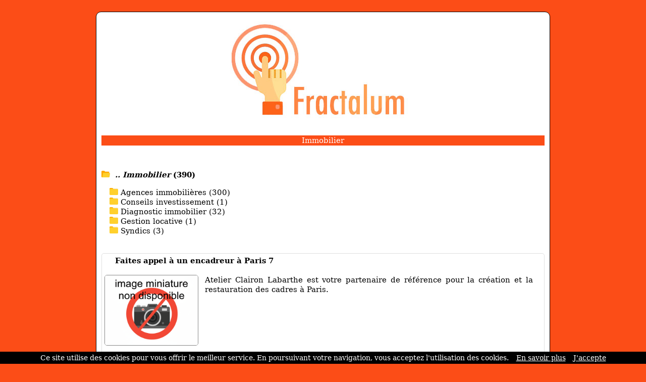

--- FILE ---
content_type: text/html; charset=ISO-8859-1
request_url: https://www.fractalum.com/ref-1-10-10-6.html
body_size: 4717
content:
<!DOCTYPE html>
<html>
<head>
<meta http-equiv="content-type" content="text/html; charset=iso-8859-1" />
<meta name="viewport" content="width=device-width, initial-scale=1.0">
<link rel="dns-prefetch" href="//www.google.com">
<link rel="dns-prefetch" href="//www.screenurls.ovh">
<meta name="format-detection" content="telephone=no">
<link rel="apple-touch-icon" sizes="57x57" href="/apple-icon-57x57.png">
<link rel="apple-touch-icon" sizes="60x60" href="/apple-icon-60x60.png">
<link rel="apple-touch-icon" sizes="72x72" href="/apple-icon-72x72.png">
<link rel="apple-touch-icon" sizes="76x76" href="/apple-icon-76x76.png">
<link rel="apple-touch-icon" sizes="114x114" href="/apple-icon-114x114.png">
<link rel="apple-touch-icon" sizes="120x120" href="/apple-icon-120x120.png">
<link rel="apple-touch-icon" sizes="144x144" href="/apple-icon-144x144.png">
<link rel="apple-touch-icon" sizes="152x152" href="/apple-icon-152x152.png">
<link rel="apple-touch-icon" sizes="180x180" href="/apple-icon-180x180.png">
<link rel="icon" type="image/png" sizes="192x192"  href="/android-icon-192x192.png">
<link rel="icon" type="image/png" sizes="32x32" href="/favicon-32x32.png">
<link rel="icon" type="image/png" sizes="96x96" href="/favicon-96x96.png">
<link rel="icon" type="image/png" sizes="16x16" href="/favicon-16x16.png">
<link rel="manifest" href="/manifest.json">
<link rel="canonical" href="https://www.fractalum.com/ref-1-10-10-6.html" />
<meta name="msapplication-TileColor" content="#ffffff">
<meta name="msapplication-TileImage" content="/ms-icon-144x144.png">
<meta name="theme-color" content="#ffffff">
<title>Liste de Sites | Immobilier | Résultats page 11 | Fractalum</title>
<meta name="description" content="Page 11 | Continuez d'explorer les 390 sites de la catégorie 'Immobilier'">
<link href="stylecss.css?=1769904973" rel="stylesheet" type="text/css">
</head>
<body>
<center>
<div class="hamburger">
<div id="menufthhb"><img src="a.png" alt="menu" width="9" height="9"><font color="#FFFFFF">Menu</font></div>
<div id="hamburgermenu">
<div class="fthbmdiv"><img src="a.png" width="9" height="9"> <a href="/" class="fthbm">Accueil</a></div>
<div class="fthbmdiv"><img src="a.png" width="9" height="9"> <a href="ajout.php" class="fthbm">Proposer un site</a></div>
<div class="fthbmdiv"><img src="a.png" width="9" height="9"> <a href="membre.php" class="fthbm">Espace membre</a></div>
<div class="fthbmdiv"><img src="a.png" width="9" height="9"> <a href="carrousel-large.php" class="fthbm">Carrousel</a></div>
<div class="fthbmdiv"><img src="a.png" width="9" height="9"> <a href="supprimerunsite.php" class="fthbm">Supprimer un site</a></div>
<div class="fthbmdiv"><img src="a.png" width="9" height="9"> <a href="contactpage.php" class="fthbm">Contact</a></div>
</div>
</div>
<div class="general">
<!-- Hero banner supprimé - remplacé par le 1er site -->
<!--
<div style="text-align:left; padding:5px 0;">
    <a href="/" class="v8_page_category" style="display: inline-flex; align-items: center; gap: 5px; text-decoration: none;">
        <img src="hulk4.gif" width="13" height="13" border="0">
        <span>Accueil</span>
    </a>
</div>
-->
<div align="center"><center><a href="/"><img src="bghaut.jpg" width="500" height="230" alt="logo" class="mobileimage"></a></center></div>
<div class="contenu_tpl1" align="center"><center><h1 style="font-size: inherit; font-weight: normal; margin: 0; display: inline;">Immobilier</h1></center>
</div>
<div style="height:10px;line-height: 10px;background-color:#FFFFFF;" align="center"></div>
<!-- Bannière pub déplacée après le hero -->

<!-- FIN HERO BANNER -->

<div id="cathaut" align="center"></div>
<div style="overflow:auto">
<span class="space"><br /><br /></span>
<div class="main1_page_category" align="left">
<!-- folder -->
<img src="repup.gif" width="17" height="13" border="0">&nbsp;
<a href="/" class="v4_page_category"><span class="v10_page_category"><b><i>.. Immobilier</i> (390)</b></span></a>
<span class="space"><br /></span>
<!-- folder --><div class="row">
<div class="columncat"><div class="card"><img src="pucerep.gif" width="17" height="14" border="0">&nbsp;<a href="/ref-0-0-10-7324.html" class="v4_page_category"><span class="v10_page_category">Agences immobilières (300) </span></a><br /><img src="pucerep.gif" width="17" height="14" border="0">&nbsp;<a href="/ref-0-0-10-7555.html" class="v4_page_category"><span class="v10_page_category">Conseils investissement (1) </span></a><br /><img src="pucerep.gif" width="17" height="14" border="0">&nbsp;<a href="/ref-0-0-10-6548.html" class="v4_page_category"><span class="v10_page_category">Diagnostic immobilier (32) </span></a><br /><img src="pucerep.gif" width="17" height="14" border="0">&nbsp;<a href="/ref-0-0-10-7554.html" class="v4_page_category"><span class="v10_page_category">Gestion locative (1) </span></a><br /><img src="pucerep.gif" width="17" height="14" border="0">&nbsp;<a href="/ref-0-0-10-6945.html" class="v4_page_category"><span class="v10_page_category">Syndics (3) </span></a><br /></div></div></div>
<br />
<!-- display sites -->
<div id="mydiv" style="background:white; border-radius: 5px; overflow: hidden; border: 1px solid #e0e0e0; box-shadow: 0 2px 4px rgba(0, 0, 0, 0.05); margin-bottom: 10px;" onmouseover="this.style.background='#fff6f3'; this.style.boxShadow='none';" onmouseout="this.style.background='white'; this.style.boxShadow='0 2px 4px rgba(0, 0, 0, 0.05)';">
<div style="padding: 5px; overflow:auto; margin-top: -1px;">
<img loading="lazy" src="https://www.google.com/s2/favicons?sz=64&domain_url=https://www.atelier-encadrement-dorure-paris.fr" style="vertical-align:middle;" width="16" height="16" border="0"> <span class="v7_page_category"><h2 class="v7_page_category" style="font-weight: bold; margin: 0; display: inline;">Faites appel à un encadreur à Paris 7</h2></span><br /><br />
<div class="swapdiv">
<div class="main1cat">
<img id="imageover" data-original="https://www.fractalum.com/miniaturenondispo.png" style="border:1px solid #888888;border-radius:5px;width:186px;height:140px;" alt="Faites appel à un encadreur à Paris 7" border="0"><br />
</div>
<div class="main2cat" style="text-align: justify"><span class="v7_page_category">Atelier Clairon Labarthe est votre partenaire de référence pour la création et la restauration des cadres à Paris.</span><br /></div>
</div>
<div class="main3cat"><span class="space"><br /></span><a href="https://www.atelier-encadrement-dorure-paris.fr" class="v8_page_category" target="_blank">atelier-encadrement-dorure-paris.fr</a> <img src="watermark.gif" width="16" height="16" border="0" title="pastille premium" alt="pastille premium" style="vertical-align:middle"<br /><span class="space"></span><br /><span class="v6_page_category"> <img src="cad1.png" class="cadenas" title="la connexion est sécurisée" alt="la connexion est sécurisée"> <font color="#fc4d17"><i>https</i></font>:// [France] [24-12-2019]</span><br /></div>
</div>
</div>
<div id="mydiv" style="background:white; border-radius: 5px; overflow: hidden; border: 1px solid #e0e0e0; box-shadow: 0 2px 4px rgba(0, 0, 0, 0.05); margin-bottom: 10px;" onmouseover="this.style.background='#fff6f3'; this.style.boxShadow='none';" onmouseout="this.style.background='white'; this.style.boxShadow='0 2px 4px rgba(0, 0, 0, 0.05)';">
<div style="padding: 5px; overflow:auto; margin-top: -1px;">
<img loading="lazy" src="https://www.google.com/s2/favicons?sz=64&domain_url=https://www.agencemartelli.com" style="vertical-align:middle;" width="16" height="16" border="0"> <span class="v7_page_category"><h2 class="v7_page_category" style="font-weight: bold; margin: 0; display: inline;">Agence Martelli : studio bastia</h2></span><br /><br />
<div class="swapdiv">
<div class="main1cat">
<img id="imageover" data-original="https://www.screenurls.ovh/images/001/a1706/screenxa1706x001x1706445x.jpg" style="border:1px solid #888888;border-radius:5px;width:186px;height:140px;" alt="Agence Martelli : studio bastia" border="0"><br />
</div>
<div class="main2cat" style="text-align: justify"><span class="v7_page_category">Trouvez un studio à Bastia agréable à vivre et possédant toute les commodités nécessaires pour les couples et les étudiant. Agence Martelli propose également des conseils pour choisir votre bien.</span><br /></div>
</div>
<div class="main3cat"><span class="space"><br /></span><a href="https://www.agencemartelli.com" class="v8_page_category" target="_blank">agencemartelli.com</a> <img src="watermark.gif" width="16" height="16" border="0" title="pastille premium" alt="pastille premium" style="vertical-align:middle"<br /><span class="space"></span><br /><span class="v6_page_category"> <img src="cad1.png" class="cadenas" title="la connexion est sécurisée" alt="la connexion est sécurisée"> <font color="#fc4d17"><i>https</i></font>:// [France] [19-12-2019]</span><br /></div>
</div>
</div>
<div id="mydiv" style="background:white; border-radius: 5px; overflow: hidden; border: 1px solid #e0e0e0; box-shadow: 0 2px 4px rgba(0, 0, 0, 0.05); margin-bottom: 10px;" onmouseover="this.style.background='#fff6f3'; this.style.boxShadow='none';" onmouseout="this.style.background='white'; this.style.boxShadow='0 2px 4px rgba(0, 0, 0, 0.05)';">
<div style="padding: 5px; overflow:auto; margin-top: -1px;">
<img loading="lazy" src="https://www.google.com/s2/favicons?sz=64&domain_url=https://www.estimationgratuite.re" style="vertical-align:middle;" width="16" height="16" border="0"> <span class="v7_page_category"><h2 class="v7_page_category" style="font-weight: bold; margin: 0; display: inline;">Estimation Gratuite</h2></span><br /><br />
<div class="swapdiv">
<div class="main1cat">
<img id="imageover" data-original="https://www.screenurls.ovh/images/001/a1706/screenxa1706x001x1706639x.jpg" style="border:1px solid #888888;border-radius:5px;width:186px;height:140px;" alt="Estimation Gratuite" border="0"><br />
</div>
<div class="main2cat" style="text-align: justify"><span class="v7_page_category">Pour une estimation gratuite à la réunion, faites confiance à l'entreprise immobilière. Estimation Gratuite vous propose l'évaluation du prix de votre maison pour compléter vos démarches.</span><br /></div>
</div>
<div class="main3cat"><span class="space"><br /></span><a href="https://www.estimationgratuite.re" class="v8_page_category" target="_blank">estimationgratuite.re</a> <img src="watermark.gif" width="16" height="16" border="0" title="pastille premium" alt="pastille premium" style="vertical-align:middle"<br /><span class="space"></span><br /><span class="v6_page_category"> <img src="cad1.png" class="cadenas" title="la connexion est sécurisée" alt="la connexion est sécurisée"> <font color="#fc4d17"><i>https</i></font>:// [France] [20-11-2019]</span><br /></div>
</div>
</div>
<div id="mydiv" style="background:white; border-radius: 5px; overflow: hidden; border: 1px solid #e0e0e0; box-shadow: 0 2px 4px rgba(0, 0, 0, 0.05); margin-bottom: 10px;" onmouseover="this.style.background='#fff6f3'; this.style.boxShadow='none';" onmouseout="this.style.background='white'; this.style.boxShadow='0 2px 4px rgba(0, 0, 0, 0.05)';">
<div style="padding: 5px; overflow:auto; margin-top: -1px;">
<img loading="lazy" src="https://www.google.com/s2/favicons?sz=64&domain_url=https://www.lockimmo.com" style="vertical-align:middle;" width="16" height="16" border="0"> <span class="v7_page_category"><h2 class="v7_page_category" style="font-weight: bold; margin: 0; display: inline;">Logiciel de gestion locative professionnel</h2></span><br /><br />
<div class="swapdiv">
<div class="main1cat">
<img id="imageover" data-original="https://www.screenurls.ovh/images/001/a1707/screenxa1707x001x1707163x.jpg" style="border:1px solid #888888;border-radius:5px;width:186px;height:140px;" alt="Logiciel de gestion locative professionnel" border="0"><br />
</div>
<div class="main2cat" style="text-align: justify"><span class="v7_page_category">Logiciels immobiliers pour SCI, bailleurs, agences...</span><br /></div>
</div>
<div class="main3cat"><span class="space"><br /></span><a href="https://www.lockimmo.com" class="v8_page_category" target="_blank">lockimmo.com</a> <img src="watermark.gif" width="16" height="16" border="0" title="pastille premium" alt="pastille premium" style="vertical-align:middle"<br /><span class="space"></span><br /><span class="v6_page_category"> <img src="cad1.png" class="cadenas" title="la connexion est sécurisée" alt="la connexion est sécurisée"> <font color="#fc4d17"><i>https</i></font>:// [France] [14-10-2019]</span><br /></div>
</div>
</div>
<div id="mydiv" style="background:white; border-radius: 5px; overflow: hidden; border: 1px solid #e0e0e0; box-shadow: 0 2px 4px rgba(0, 0, 0, 0.05); margin-bottom: 10px;" onmouseover="this.style.background='#fff6f3'; this.style.boxShadow='none';" onmouseout="this.style.background='white'; this.style.boxShadow='0 2px 4px rgba(0, 0, 0, 0.05)';">
<div style="padding: 5px; overflow:auto; margin-top: -1px;">
<img loading="lazy" src="https://www.google.com/s2/favicons?sz=64&domain_url=https://tatou.co" style="vertical-align:middle;" width="16" height="16" border="0"> <span class="v7_page_category"><h2 class="v7_page_category" style="font-weight: bold; margin: 0; display: inline;">Tatou.co</h2></span><br /><br />
<div class="swapdiv">
<div class="main1cat">
<img id="imageover" data-original="https://www.fractalum.com/miniaturenondispo.png" style="border:1px solid #888888;border-radius:5px;width:186px;height:140px;" alt="Tatou.co" border="0"><br />
</div>
<div class="main2cat" style="text-align: justify"><span class="v7_page_category">Votre annonce est diffusée sur plus de 50 sites immobiliers, augmentez ainsi votre nombre de réservation de 40%.</span><br /></div>
</div>
<div class="main3cat"><span class="space"><br /></span><a href="https://tatou.co" class="v8_page_category" target="_blank">tatou.co</a><br /><span class="space"></span><br /><span class="v6_page_category"> <img src="cad1.png" class="cadenas" title="la connexion est sécurisée" alt="la connexion est sécurisée"> <font color="#fc4d17"><i>https</i></font>:// [France] [31-07-2019]</span><br /></div>
</div>
</div>
<div id="mydiv" style="background:white; border-radius: 5px; overflow: hidden; border: 1px solid #e0e0e0; box-shadow: 0 2px 4px rgba(0, 0, 0, 0.05); margin-bottom: 10px;" onmouseover="this.style.background='#fff6f3'; this.style.boxShadow='none';" onmouseout="this.style.background='white'; this.style.boxShadow='0 2px 4px rgba(0, 0, 0, 0.05)';">
<div style="padding: 5px; overflow:auto; margin-top: -1px;">
<img loading="lazy" src="https://www.google.com/s2/favicons?sz=64&domain_url=https://www.algeriahome.com" style="vertical-align:middle;" width="16" height="16" border="0"> <span class="v7_page_category"><h2 class="v7_page_category" style="font-weight: bold; margin: 0; display: inline;">Algeriahome annonces immobilières gratuites</h2></span><br /><br />
<div class="swapdiv">
<div class="main1cat">
<img id="imageover" data-original="https://www.fractalum.com/miniaturenondispo.png" style="border:1px solid #888888;border-radius:5px;width:186px;height:140px;" alt="Algeriahome annonces immobilières gratuites" border="0"><br />
</div>
<div class="main2cat" style="text-align: justify"><span class="v7_page_category">Algeriahome permet aux Algériens de trouver et de publier des annonces de vente et de location d'appartement, maison, studio, local.</span><br /></div>
</div>
<div class="main3cat"><span class="space"><br /></span><a href="https://www.algeriahome.com" class="v8_page_category" target="_blank">algeriahome.com</a><br /><span class="space"></span><br /><span class="v6_page_category"> <img src="cad1.png" class="cadenas" title="la connexion est sécurisée" alt="la connexion est sécurisée"> <font color="#fc4d17"><i>https</i></font>:// [France] [02-07-2019]</span><br /></div>
</div>
</div>
<div id="mydiv" style="background:white; border-radius: 5px; overflow: hidden; border: 1px solid #e0e0e0; box-shadow: 0 2px 4px rgba(0, 0, 0, 0.05); margin-bottom: 10px;" onmouseover="this.style.background='#fff6f3'; this.style.boxShadow='none';" onmouseout="this.style.background='white'; this.style.boxShadow='0 2px 4px rgba(0, 0, 0, 0.05)';">
<div style="padding: 5px; overflow:auto; margin-top: -1px;">
<img loading="lazy" src="https://www.google.com/s2/favicons?sz=64&domain_url=http://www.vendresonterrain.com" style="vertical-align:middle;" width="16" height="16" border="0"> <span class="v7_page_category"><h2 class="v7_page_category" style="font-weight: bold; margin: 0; display: inline;">Vendresonterrain, vendez à un promoteur immobilier</h2></span><br /><br />
<div class="swapdiv">
<div class="main1cat">
<img id="imageover" data-original="https://www.fractalum.com/miniaturenondispo.png" style="border:1px solid #888888;border-radius:5px;width:186px;height:140px;" alt="Vendresonterrain, vendez à un promoteur immobilier" border="0"><br />
</div>
<div class="main2cat" style="text-align: justify"><span class="v7_page_category">Vendresonterrain est le spécialiste de la vente de terrain. Vendre à un promoteur immobilier permet au propriétaire de vendre environ 25 % plus cher. Estimez gratuitement votre terrain.</span><br /></div>
</div>
<div class="main3cat"><span class="space"><br /></span><a href="http://www.vendresonterrain.com" rel="nofollow" class="v8_page_category" target="_blank">vendresonterrain.com</a><br /><span class="space"></span><br /><span class="v6_page_category">  [France] [31-05-2019]</span><br /></div>
</div>
</div>
<div id="mydiv" style="background:white; border-radius: 5px; overflow: hidden; border: 1px solid #e0e0e0; box-shadow: 0 2px 4px rgba(0, 0, 0, 0.05); margin-bottom: 10px;" onmouseover="this.style.background='#fff6f3'; this.style.boxShadow='none';" onmouseout="this.style.background='white'; this.style.boxShadow='0 2px 4px rgba(0, 0, 0, 0.05)';">
<div style="padding: 5px; overflow:auto; margin-top: -1px;">
<img loading="lazy" src="https://www.google.com/s2/favicons?sz=64&domain_url=https://www.lmp-lmnp-occasion.fr" style="vertical-align:middle;" width="16" height="16" border="0"> <span class="v7_page_category"><h2 class="v7_page_category" style="font-weight: bold; margin: 0; display: inline;">Investir en LMNP occasion</h2></span><br /><br />
<div class="swapdiv">
<div class="main1cat">
<img id="imageover" data-original="https://www.fractalum.com/miniaturenondispo.png" style="border:1px solid #888888;border-radius:5px;width:186px;height:140px;" alt="Investir en LMNP occasion" border="0"><br />
</div>
<div class="main2cat" style="text-align: justify"><span class="v7_page_category">Investissez en LMNP occasion et percevez des revenus défiscalisés.</span><br /></div>
</div>
<div class="main3cat"><span class="space"><br /></span><a href="https://www.lmp-lmnp-occasion.fr" class="v8_page_category" target="_blank">lmp-lmnp-occasion.fr</a><br /><span class="space"></span><br /><span class="v6_page_category"> <img src="cad1.png" class="cadenas" title="la connexion est sécurisée" alt="la connexion est sécurisée"> <font color="#fc4d17"><i>https</i></font>:// [France] [20-05-2019]</span><br /></div>
</div>
</div>
<div id="mydiv" style="background:white; border-radius: 5px; overflow: hidden; border: 1px solid #e0e0e0; box-shadow: 0 2px 4px rgba(0, 0, 0, 0.05); margin-bottom: 10px;" onmouseover="this.style.background='#fff6f3'; this.style.boxShadow='none';" onmouseout="this.style.background='white'; this.style.boxShadow='0 2px 4px rgba(0, 0, 0, 0.05)';">
<div style="padding: 5px; overflow:auto; margin-top: -1px;">
<img loading="lazy" src="https://www.google.com/s2/favicons?sz=64&domain_url=https://www.local-commercial-entrepot.com/estimation.html" style="vertical-align:middle;" width="16" height="16" border="0"> <span class="v7_page_category"><h2 class="v7_page_category" style="font-weight: bold; margin: 0; display: inline;">Estimation immobilière</h2></span><br /><br />
<div class="swapdiv">
<div class="main1cat">
<img id="imageover" data-original="https://www.fractalum.com/miniaturenondispo.png" style="border:1px solid #888888;border-radius:5px;width:186px;height:140px;" alt="Estimation immobilière" border="0"><br />
</div>
<div class="main2cat" style="text-align: justify"><span class="v7_page_category">Notre Cabinet est spécialisé en Immobilier Entreprise pour toute transaction et estimation immobilière de locaux commerciaux.</span><br /></div>
</div>
<div class="main3cat"><span class="space"><br /></span><a href="https://www.local-commercial-entrepot.com/estimation.html" class="v8_page_category" target="_blank">local-commercial-entrepot.com/estimation.html</a><br /><span class="space"></span><br /><span class="v6_page_category"> <img src="cad1.png" class="cadenas" title="la connexion est sécurisée" alt="la connexion est sécurisée"> <font color="#fc4d17"><i>https</i></font>:// [France] [08-05-2019]</span><br /></div>
</div>
</div>
<div id="mydiv" style="background:white; border-radius: 5px; overflow: hidden; border: 1px solid #e0e0e0; box-shadow: 0 2px 4px rgba(0, 0, 0, 0.05); margin-bottom: 10px;" onmouseover="this.style.background='#fff6f3'; this.style.boxShadow='none';" onmouseout="this.style.background='white'; this.style.boxShadow='0 2px 4px rgba(0, 0, 0, 0.05)';">
<div style="padding: 5px; overflow:auto; margin-top: -1px;">
<img loading="lazy" src="https://www.google.com/s2/favicons?sz=64&domain_url=https://www.affairesimmobilieres.com" style="vertical-align:middle;" width="16" height="16" border="0"> <span class="v7_page_category"><h2 class="v7_page_category" style="font-weight: bold; margin: 0; display: inline;">Immobilier Maroc - Immobilier de prestige au Maroc</h2></span><br /><br />
<div class="swapdiv">
<div class="main1cat">
<img id="imageover" data-original="https://www.fractalum.com/miniaturenondispo.png" style="border:1px solid #888888;border-radius:5px;width:186px;height:140px;" alt="Immobilier Maroc - Immobilier de prestige au Maroc" border="0"><br />
</div>
<div class="main2cat" style="text-align: justify"><span class="v7_page_category">Pour le meilleur dans les villas de luxe à vendre et les locations de vacances au Maroc. Affaires immobilières, la place des meilleurs professionnels de l'immobilier au Maroc. Notre site Web vous permet.</span><br /></div>
</div>
<div class="main3cat"><span class="space"><br /></span><a href="https://www.affairesimmobilieres.com" class="v8_page_category" target="_blank">affairesimmobilieres.com</a><br /><span class="space"></span><br /><span class="v6_page_category"> <img src="cad1.png" class="cadenas" title="la connexion est sécurisée" alt="la connexion est sécurisée"> <font color="#fc4d17"><i>https</i></font>:// [France] [17-04-2019]</span><br /></div>
</div>
</div>


<!-- display sites -->
</div>
</div>
<!-- display offset -->
    <div style="text-align:center;">
        <!-- loading offset -->
        <div style='display:inline-block;margin:0 2px;'><a href='/ref-0-9-10-6.html'><img src='gd2.gif' class='next_page_category' style='position:relative;top:3px;'></a></div><div style='display:inline-block;margin:0 2px;'><a href='/ref-0-9-10-6.html'><img src='fg2.gif' class='next_page_category' style='position:relative;top:3px;'></a></div><div style='display:inline-block;margin:0 2px;'><img src='hulk5.gif' class='next_page_category' style='position:relative;top:3px;'></div><div style='display:inline-block;margin:0 2px;'><a href='/ref-1-11-10-6.html' class='v8_page_category'><img src='hulk4.gif' class='next_page_category' style='position:relative;top:3px;'></a></div><div style='display:inline-block;margin:0 2px;'><a href='/ref-1-12-10-6.html' class='v8_page_category'><img src='hulk4.gif' class='next_page_category' style='position:relative;top:3px;'></a></div><div style='display:inline-block;margin:0 2px;'><a href='/ref-1-13-10-6.html' class='v8_page_category'><img src='hulk4.gif' class='next_page_category' style='position:relative;top:3px;'></a></div><div style='display:inline-block;margin:0 2px;'><a href='/ref-1-14-10-6.html' class='v8_page_category'><img src='hulk4.gif' class='next_page_category' style='position:relative;top:3px;'></a></div><div style='display:inline-block;margin:0 2px;'><a href='/ref-1-15-10-6.html' class='v8_page_category'><img src='hulk4.gif' class='next_page_category' style='position:relative;top:3px;'></a></div><div style='display:inline-block;margin:0 2px;'><a href='/ref-1-16-10-6.html' class='v8_page_category'><img src='hulk4.gif' class='next_page_category' style='position:relative;top:3px;'></a></div><div style='display:inline-block;margin:0 2px;'><a href='/ref-1-17-10-6.html' class='v8_page_category'><img src='hulk4.gif' class='next_page_category' style='position:relative;top:3px;'></a></div><div style='display:inline-block;margin:0 2px;'><a href='/ref-1-18-10-6.html' class='v8_page_category'><img src='hulk4.gif' class='next_page_category' style='position:relative;top:3px;'></a></div><div style='display:inline-block;margin:0 2px;'><a href='/ref-1-19-10-6.html' class='v8_page_category'><img src='hulk4.gif' class='next_page_category' style='position:relative;top:3px;'></a></div><div style='display:inline-block;margin:0 2px;'><a href='/ref-1-11-10-6.html'><img src='fd2.gif' class='next_page_category' style='position:relative;top:3px;'></a></div><div style='display:inline-block;margin:0 2px;'><a href='/ref-2-20-10-6.html'><img src='dd2.gif' class='next_page_category' style='position:relative;top:3px;'></a></div>        <br />
        <div style="margin-top:25px;">
            <span class="v7_page_category">Résultats de 101 à 110</span>
        </div>
    </div>
<!-- display offset -->
<br /><br /><br />
<section class="cta-section">
    <h2>Votre site mérite d'être vu !</h2>
    <p>Référencez votre site dans nos annuaires francophones<br /><br />Boostez votre visibilité sur le web !</p>
    <a href="ajout.php" class="cta-button">Ajouter votre site</a>
</section>
<div class="contenu_tpl1" style="height:1px;line-height: 1px;background-color:#fc4d17;" align="center"></div><div class="contenu_tpl1" style="height:5px;line-height: 5px;background-color:#FFFFFF;" align="center"></div><div class="contenu2_tpl1"><center><a href="/" class="v4_tpl1">Accueil</a> - <a href="ajout.php" class="v4_tpl1">Proposer un site</a> - <a href="membre.php" class="v4_tpl1">Espace membre</a> - <a href="carrousel-large.php" class="v4_tpl1">Carrousel</a> - <a href="supprimerunsite.php" class="v4_tpl1">Supprimer un site</a> - <a href="contactpage.php" class="v4_tpl1">Contact</a></center></div>    <div class="basresponsive">
    <div class="ligneright">&nbsp;</div>
    <div class="menuitembas"><b><a href="/" class="v3_tpl1">Accueil</a></b></div>
    <div class="menuitembas"><b><a href="ajout.php" class="v3_tpl1">Proposer un site</a></b></div>
    <div class="menuitembas"><b><a href="membre.php" class="v3_tpl1">Espace membre</a></b></div>
    <div class="menuitembas"><b><a href="carrousel-large.php" class="v3_tpl1">Carrousel</a></b></div>
    <div class="menuitembas"><b><a href="supprimerunsite.php" class="v3_tpl1">Supprimer un site</a></b></div>
    <div class="menuitembas"><b><a href="contactpage.php" class="v3_tpl1">Contact</a></b></div>
    </div>
<div class="contenu3"><center><a href="cgu.php" rel="nofollow"class="v5">Conditions générales d'utilisation</a></center></div>
<br />
</div>
</center>
<br /><br />
<script>
document.addEventListener('DOMContentLoaded', function() {
    const inactiveMessage = 'URL inactive en soumission gratuite. Veuillez copier-coller le lien manuellement pour accéder à ce site.';
    const inactiveImage = 'basicinactif.png';
    document.querySelectorAll('.main1cat img:not(#imageover)').forEach(img => {
        const originalSrc = img.getAttribute('data-original') || img.getAttribute('src');
        img.addEventListener('mouseover', function() {
            img.setAttribute('src', inactiveImage);
            img.setAttribute('id', 'imageover');
        });
        img.addEventListener('mouseout', function() {
            if (originalSrc) {
                img.setAttribute('src', originalSrc);
                img.setAttribute('data-original', originalSrc);
                setTimeout(() => { img.removeAttribute('id'); }, 100);
            }
        });
    });
    document.querySelectorAll('.main1cat img#imageover').forEach(img => {
        img.style.cursor = 'pointer';
        img.addEventListener('click', function() {
            const link = this.closest('#mydiv').querySelector('.main3cat a.v8_page_category');
            if (link && link.href) {
                window.open(link.href, '_blank');
            }
        });
    });
    document.querySelectorAll('img[src="watermarkgrey.gif"]').forEach(img => {
        img.setAttribute('title', inactiveMessage);
        img.setAttribute('alt', inactiveMessage);
    });
});
</script>
<a class="fixedButton" href="ajout.php"><div class="roundedFixedBtn">+</div></a>
<br />
<script src="cookiechoices.js"></script>
<script>document.addEventListener('DOMContentLoaded',function(event){ cookieChoices.showCookieConsentBar('Ce site utilise des cookies pour vous offrir le meilleur service. En poursuivant votre navigation, vous acceptez l\'utilisation des cookies.','J\'accepte','En savoir plus','tdp.php');});</script>
<script src="jquery.min.js"></script>
<script src="jquery.lazyload.js"></script>
<script src="ajax7.js" type="text/javascript"></script>
<script type="text/javascript">$("img").lazyload({effect:"fadeIn"});</script>
</body>
</html>


--- FILE ---
content_type: text/css
request_url: https://www.fractalum.com/stylecss.css?=1769904973
body_size: 3498
content:
body {background-color:#fc4d17;font-family:'Verdana';padding:15px;}
@supports (-webkit-overflow-scrolling:touch) {body {background-color:#fc4d17;font-family:'Verdana';padding:15px;word-wrap:break-word;-webkit-text-size-adjust:none;}}
@supports not (-webkit-overflow-scrolling:touch) {body {background-color:#fc4d17;font-family:'Verdana','serif','sans-serif','Arial','Helvetica';padding:15px;word-wrap:break-word;-webkit-text-size-adjust:none;}}
img {border:0;}
.grey {border:0;filter:gray;-webkit-filter:grayscale(1);}
.grey:hover {filter:none;-webkit-filter:grayscale(0);}
* {box-sizing:border-box;}
.mobileimagecaroussel {max-width:100%;height:auto;}
.fixedButton {position:fixed;bottom:30px;right:-10px;padding:10px;text-decoration:none;z-index:9999;}
.roundedFixedBtn {display:none;height:60px;line-height:60px;width:60px;font-size:2em;font-weight:bold;border-radius:50%;background-color:#000000;color:white;text-align:center;cursor:pointer;z-index:9999;}
.espacehaut {height:30px;background-color:#FFFFFF;}
.v1 {color:#000000;text-decoration:none;font-size:15px;}
.v1:hover {color:#fc4d17;}
.v2 {color:#fc4d17;text-decoration:none;font-size:15px;}
.v2:hover {color:#137DC5;text-decoration:none;}
.v3_tpl1:hover {color:#FFFFFF;text-decoration:none;}
.v3_tpl2:hover {color:#FFFFFF;text-decoration:none;}
.v4_tpl1 {color:#FFFFFF;}
.v4_tpl1:hover {text-decoration:none;}
.v4_tpl2 {color:#000000;}
.v4_tpl2:hover {text-decoration:none;}
.v5 {color:#000000;}
.v5:hover {text-decoration:none;}
.v6 { color:#fc4d17;}
.v6:hover {color:#000000;text-decoration:none;}
.v62 {color:#fc4d17;}
.v62:hover {color:#fc4d17;text-decoration:none;}
.v7 {color:#000000;}
.v7:hover {color:#000000;text-decoration:none;}
.v9 {color:#000000;font-size:inherit;}
.v9::after{content: none;}
.v9:hover {color:#000000;text-decoration:none;}
.textpopup {color:#000000;}
.textpopup:hover {color:#000000;text-decoration:none;}
.textpopup2 {color:#000000;}
.textpopup2:hover {color:#000000;text-decoration:none;}
.textpopup3 {color:#fc4d17;word-wrap:break-word;}
.textpopup3:hover {text-decoration:none;}
.fthbm {color:#ffffff;}
.fthbm:hover {color:#ffffff;text-decoration:none;}
.swapdiv {display:flex;}
.bloc0 {width:75%;}
.bloc1 {width:50%;}
.bloc11 {width:220px;}
.bloc2 {width:8%;}
.bloc3 {width:42%;}
.ligne {border-top:1px dotted black;width:100%;}
.general {padding:10px;background-color:#ffffff;border:1px #000000 solid;width:900px;border-radius:10px;}
.hamburger {background-color:#000000;display:none;}
#hamburgermenu {background-color:#000000;text-align:left;font-size:13px;display:none;}
.basresponsive {display:none;}
.fthbmdiv {background-color:#000000;text-align:left;margin-top:7px;font-size:15px;color:#FFFFFF;}
#menufthhb {background-color:#000000;text-align:left;width:100%;text-decoration:none;font-size:13px;}
#imageover {width:186px;height:140px;transition:transform .1s;}
#imageover:hover {position:absolute;transform:scale(1.3);z-index:1;-ms-transform:scale(1.3);-webkit-transform:scale(1.3);}
.cadenas {width:12px;height:16px;vertical-align:middle;border:0;}
.displaydate {text-align:center;padding:10px;margin-top:7px;font-size:12px;padding-bottom:40px;}
.contenu_tpl1 {height:20px;line-height:20px;background-color:#fc4d17;color:#FFFFFF;font-size:15px;}
.contenu_tpl2 {height:20px;line-height:20px;background-color:#fc4d17;color:#000000;font-size:15px;}
.contenu2_tpl1 {height:23px;line-height:20px;background-color:#fc4d17;color:#FFFFFF;font-size:15px;}
.contenu2_tpl2 {height:23px;line-height:20px;background-color:#fc4d17;color:#000000;font-size:15px;}
.contenu3 {height:20px;padding-bottom:40px;padding:10px;color:#FFFFFF;font-size:12px;margin-top:7px;font-size:12px;}
.menu {float:left;width:13%;}
.menuitem {display: flex;align-items: center;gap: 8px;text-align: left;padding: 5px;margin-top: 7px;border-bottom: 1px solid #ffffff;}
.menu:not(:has(.menuitem))::after {content: "\00A0";display: block;font-size: 5px;text-align: left;padding: 5px;margin-top: 7px;border-bottom: 1px solid #ffffff;}  /* bug largeur general ok */
.menuitembas {text-align:left;padding:5px;margin-top:7px;border-bottom:1px solid #ffffff;}
.ligneright {margin-top:1px;border-bottom:1px solid #000000;display:none;}
.main1 {float:left;width:28%;overflow:hidden;}
.main2 {float:left;width:28%;overflow:hidden;}
.main3 {float:left;width:28%;overflow:hidden;}
.main1cat {float:left;width:23%;height:140px;overflow:hidden;order:1;}
.main2cat {float:left;width:75%;overflow:hidden;order:2;}
.main1catx {float:left;width:21%;overflow:hidden;order:1;}
.main2catx {float:left;width:75%;overflow:hidden;order:2;}
.main3cat {float:left;width:100%;overflow:hidden;}
.main5cat {width:100%;display:none;}
.button {background-color:#fc4d17;color:white;padding:6px 10px;border:none;border-radius:4px;cursor:pointer;}
.button:hover {background-color:#777777;}
.buttonvisit {background-color:#fc4d17;color:white;padding:6px 10px;border:none;border-radius:4px;cursor:pointer;}
.buttonvisit:hover {background-color:#777777;}
.buttongris {background-color:#777777;color:white;padding:6px 10px;border:none;border-radius:4px;cursor:pointer;}
.buttongris:hover {background-color:#137DC5;}
.next_page_category {width:36px;height:36px;vertical-align:bottom;}
input[type=text],input[type=password],select,textarea {width:100%;padding:12px;border:1px solid #ccc;border-radius:4px;resize:vertical;font-size:15px;}
label {padding:12px 12px 12px 0;display:inline-block;}
input[type=submit] {-webkit-appearance:none;background-color:#fc4d17;color:white;padding:6px 10px;border:none;border-radius:4px;cursor:pointer;float:right;}
input[type=submit]:hover {-webkit-appearance:none;background-color:#777777;}
.container {border-radius:5px;background-color:#F2F2F2;padding:20px;width:30%;}
.col-25 {width:100%;margin-top:6px;}
.col-75 {width:100%;margin-top:6px;}
.row:after {content:"";display:table;clear:both;}
.main1_page_category {float:left;width:100%;overflow:hidden;padding-left:0px;padding-right:0px;}
.v4_page_category {text-decoration:none;}
.v5_page_category {color:#fc4d17;text-decoration:none;word-wrap:break-word;}
.v6_page_category {font-size:15px;color:#555555;float:right;}
.v7_page_category {color:#000000;font-size:15px;word-wrap:break-word;}
.v7_page_category_slider {color:#000000;font-size:12px;word-wrap:break-word;line-height:18px !important;}
.v8_page_category {color:#fc4d17;font-size:15px;word-wrap:break-word;}
.v8_page_category:hover {text-decoration:none;}
.v8_page_category_slider {color:#fc4d17;font-size:12px;word-wrap:break-word;}
.v8_page_category_slider:hover {text-decoration:none;}
.v10_page_category {color:#000000;font-size:15px;word-wrap:break-word;}
.v10_page_category:hover {color:#fc4d17;}
.main1_page_add {float:left;width:100%;overflow:hidden;font-size:14px;}
.container_page_member {border-radius:5px;background-color:#F2F2F2;padding:20px;width:280px;}
.main1_page_add_site {float:left;width:100%;overflow:hidden;font-size:14px;}
.container_page_add_site2 {border-radius:5px;}
.container_page_add_site {border-radius:5px;background-color:#F2F2F2;padding:20px;}
.main1_page_remove {float:left;width:70%;overflow:hidden;font-size:14px;}
.container_page_remove {border-radius:5px;background-color:#F2F2F2;padding:20px;width:75%;margin:0 12%;}
.columncat {float:left;width:50%;padding:0 5px;}
.row {margin:0 -5px;}
.card {padding:16px;}
.cycle-slideshow span {display:inline;overflow:hidden;margin:10px auto;line-height:18px;}
.cycle-slideshow_image {float:left;margin:0 20px 0 0px;border:1px solid #888888;border-radius:5px;width:186px;height:140px;cursor: pointer !important;}
.imgpos {text-align:right;}
#layer {height:200px;}
.cycle-slideshow {min-width:220px;margin:auto;padding:0;position:relative;overflow:hidden;}
.cycle-slideshow > div {position:absolute;top:0;left:0;width:100%;padding:0;}
.slider-wrap {min-height:120px;overflow:hidden;position:relative;padding:0 2em;}
.wrapperx {display:block;}
.wrapper2x {display:none;}
#cathaut {display:none;}
#layer {
    height: 200px;
    margin-bottom: -25px;
}
/* === HERO BANNER === */
.hero-banner {width: 100%;height: 280px;overflow: hidden;position: relative;border-radius: 0;}
.hero-banner a {display: block;width: 100%;height: 100%;}
.hero-banner img {width: 100%;height: 100%;object-fit: cover;object-position: top;transition: transform 0.3s ease;}
.hero-banner:hover img {transform: scale(1.03);}
.hero-overlay {position: absolute;bottom: 0;left: 0;right: 0;background: linear-gradient(transparent, rgba(0,0,0,0.8));padding: 20px;pointer-events: none;}
.hero-overlay h2 {color: #fff;margin: 0;font-size: 20px;text-shadow: 1px 1px 3px rgba(0,0,0,0.5);}
.hero-info {background: white;padding: 5px 0 15px 0;border: 1px solid #e0e0e0;border-top: none;margin-bottom: 10px;border-radius: 0 0 5px 5px;box-shadow: 0 2px 4pxrgba(0, 0, 0, 0.05);transition: background 0.2s ease;}
.hero-info p {margin: 0 0 10px 0;color: #333;font-size: 14px;}
.hero-meta {padding: 5px;}

@media only screen and (max-width:900px) {
    #imageover:hover {position:relative;transform:none;z-index:none;-ms-transform:none;-webkit-transform:none;}
    .v7_page_category_slider {font-size:11px;line-height:16px !important;}
    .menu {width:7%;}
    .espacehaut {height:15px;}
    .buttonvisit { padding:0px 5px;font-size:11px;}
    .v6_page_category {font-size:12px;}
    .v7_page_category {font-size:12px;}
    .v8_page_category {font-size:12px;}
    .v10_page_category {font-size:12px;}
    .space {display:none;}
    .bloc0,.bloc1,.bloc3 {width:100%;}
    .bloc2 {display:none;}
    .swapdiv {flex-direction:column;}
    .main1cat,.main1catx {text-align:center;width:100%;order:2;margin-top:20px;}
    .main2cat,.main2catx {width:100%;order:1;}
    .main3cat {text-align:center;}
    .main5cat {display:block;}
    .mobileimage3 {width:90%}
    .main1,.main2,.main3 {width:30%;}
    .v1_page_category {font-size:10px;}
    .v1 {font-size:13px;}
    .contenu2_tpl1 {font-size:12px;}
    .contenu2_tpl2 {font-size:12px;}
    .contenu3 {font-size:12px;}
    .ligneright {display:none;}
    .general {width:100%;}
    .main1_page_remove {float:left;width:100%;}
    .cycle-slideshow h2 a {display:block;clear:left;padding-top:.5em;}
    .wrapperx {display:none;}
    .wrapperx2 {display:block;}
    .hero-banner {height: 220px;}
    .hero-overlay h2 {font-size: 18px;}
}

@media only screen and (max-width:670px) {
    .intro-seo {margin-top: -5px !important;padding-top: 5px !important;margin-bottom: -20px !important;padding-bottom: 0px !important;}
    #layer {height:170px;margin-bottom: 0px;}
    .cycle-slideshow_image {float:none;margin:0 0px 0 0px;text-align:center;}
    .imgpos {text-align:center;}
    .v7_page_category_slider {display:none;}
    .roundedFixedBtn {display:block;height:30px;line-height:30px;width:30px;font-size:1em;font-weight:bold;border-radius:50%;background-color:#000000;color:white;text-align:center;cursor:pointer;}
    .fixedButton {bottom:80px;right:0px;}
    .nodiv {display:none;}
    #tips {display:none;}
    .columncat {width:100%;}
    .column {width:100%;display:block;}
    .card {padding:0px;}
    .v4_tpl1 {font-size:12px;}
    .v6_page_category {font-size:11px;}
    .hamburger {display:block;}
    .v1 {text-decoration:none;font-size:15px;}
    .textpopup {font-size:15px;}
    .textpopup2,.textpopup3 {font-size:12px;}
    .bloc11 {width:150px;}
    .bloc33 {width:150px;}
    .v3_tpl1 {color:#000000;font-size:15px;}
    .v3_tpl1:hover {color:#000000;text-decoration:none;}
    .v3_tpl2 {color:#000000;font-size:15px;}
    .v3_tpl2:hover {color:#000000;text-decoration:none;}
    .menu,.main1,.main2,.main3 {width:100%;}
    .mobileimage {max-width:100%;height:auto;}
    .mobileimage2 {width:100%;}
    .general {border-radius:0 0 10px 10px;}
    .basresponsive {display:block;}
    .contenu2_tpl1 {display:none;}
    .contenu2_tpl2 {display:none;}
    .menuitem {text-align:left;padding:10px;margin-top:1px;border-bottom:1px solid #ffffff;}
    .main1_page_category {padding-left:0px;padding-right:0px;}
    .next_page_category {width:16px;height:16px;}
    .container_page_remove {border-radius:5px;background-color:#F2F2F2;padding:20px;width:100%;margin:0%;}
    .v9 {font-size:0;}
    .v9::after {content: "CGV";font-size:15px;}
    #cathaut {display:block;height:10px;line-height:10px;background-color:#FFFFFF;}
    .cadenas {width:10px;height:13px;}
    .hero-banner {height: 180px;border-radius: 0;}
    .hero-banner:hover img {transform: none;}
    .hero-overlay {padding: 15px;}
    .hero-overlay h2 {font-size: 16px;}
    .hero-info {border-radius: 5;padding: 35px 0 35px 35;}
    .hero-info p {font-size: 12px;}
}

@media only screen and (max-width:350px) {
.container_page_member {width:200px;}
}

/* compteur */
.compteur-v2-wrapper {
    display: flex;
    justify-content: center;
    margin: 30px auto;
    gap: 10px;
    flex-wrap: wrap;
    max-width: 900px;
    text-align: center;
    padding: 0 10px;
}

.compteur-v2-box {
    flex: 1;
    max-width: 350px;
    background-color: #ffffff;
    border-radius: 15px;
    box-shadow: 0 10px 25px rgba(0,0,0,0.08);
    min-width: 40%;
    margin: 0;
    padding: 5px 5px;
}

.compteur-v2-title {
    color: #fc4d17;
    font-weight: bold;
    margin-bottom: 10px;
    line-height: 1.2;
    font-size: 20px;
    white-space: nowrap;
    overflow: hidden;
    text-overflow: ellipsis;
}

.compteur-v2-value {
    font-size: 2.8rem;
    font-weight: 700;
    color: #333;
    line-height: 1;
    display: block;
}

@media (max-width: 700px) {
    .compteur-v2-title {
        font-size: 0.9rem;
    }
    .compteur-v2-value {
    font-size: 1.9rem;
    }
}





/* Styles additionnels pour l'amÃ©lioration SEO et structure */
.categories-intro {
    text-align: center;
    margin: 30px auto;
    padding: 20px;
    max-width: 900px;
    background-color: #f9f9f9;
    border-radius: 8px;
    border-left: 4px solid #fc4d17;
}

.categories-intro h2 {
    color: #fc4d17;
    font-size: 24px;
    margin-bottom: 15px;
    font-weight: bold;
}

.categories-intro p {
    color: #555;
    line-height: 1.6;
    font-size: 16px;
}

.column-title {
    color: #fc4d17;
    border-bottom: 2px solid #eaeaea;
    padding-bottom: 10px;
    margin-bottom: 15px;
    font-size: 18px;
    font-weight: bold;
    text-align: left;
    margin-top: 0;
    padding-top: 15px;
}

.cta-section {
    background: #fc4d17;
    color: white;
    padding: 40px 20px;
    text-align: center;
    margin: 40px auto;
    border-radius: 10px;
    max-width: 900px;
    box-shadow: 0 5px 15px rgba(0,0,0,0.1);
}

.cta-section h2 {
    color: white;
    font-size: 26px;
    margin-bottom: 15px;
    font-weight: bold;
}

.cta-section p {
    font-size: 18px;
    margin-bottom: 25px;
    opacity: 0.9;
}

.cta-button {
    display: inline-block;
    background: white;
    color: #fc4d17;
    padding: 15px 30px;
    border-radius: 50px;
    text-decoration: none;
    font-weight: bold;
    font-size: 18px;
    margin-top: 10px;
    transition: all 0.3s ease;
    border: 2px solid white;
}

.cta-button:hover {
    transform: translateY(-3px);
    box-shadow: 0 7px 15px rgba(0,0,0,0.2);
    background: #f8f8f8;
}

/* AmÃ©lioration responsive */
@media (max-width: 768px) {
    .categories-intro {
        margin: 20px 10px;
        padding: 15px;
    }

    .categories-intro h2 {
        font-size: 20px;
    }

    .column-title {
        font-size: 16px;
        text-align: center;
        margin-top: 20px;
    }

    .cta-section {
        margin: 30px 10px;
        padding: 30px 15px;
    }

    .cta-section h2 {
        font-size: 22px;
    }

    .cta-button {
        padding: 12px 25px;
        font-size: 16px;
    }
}

/* Style pour la nouvelle balise H1 */
.main-title {
    color: #fc4d17;
    font-size: 28px;
    text-align: center;
    margin: 20px 0;
    padding: 10px;
    font-weight: bold;
}

/* AmÃ©lioration des compteurs */
.compteur-v2-wrapper {
    margin: 20px auto;
    max-width: 900px;
}
